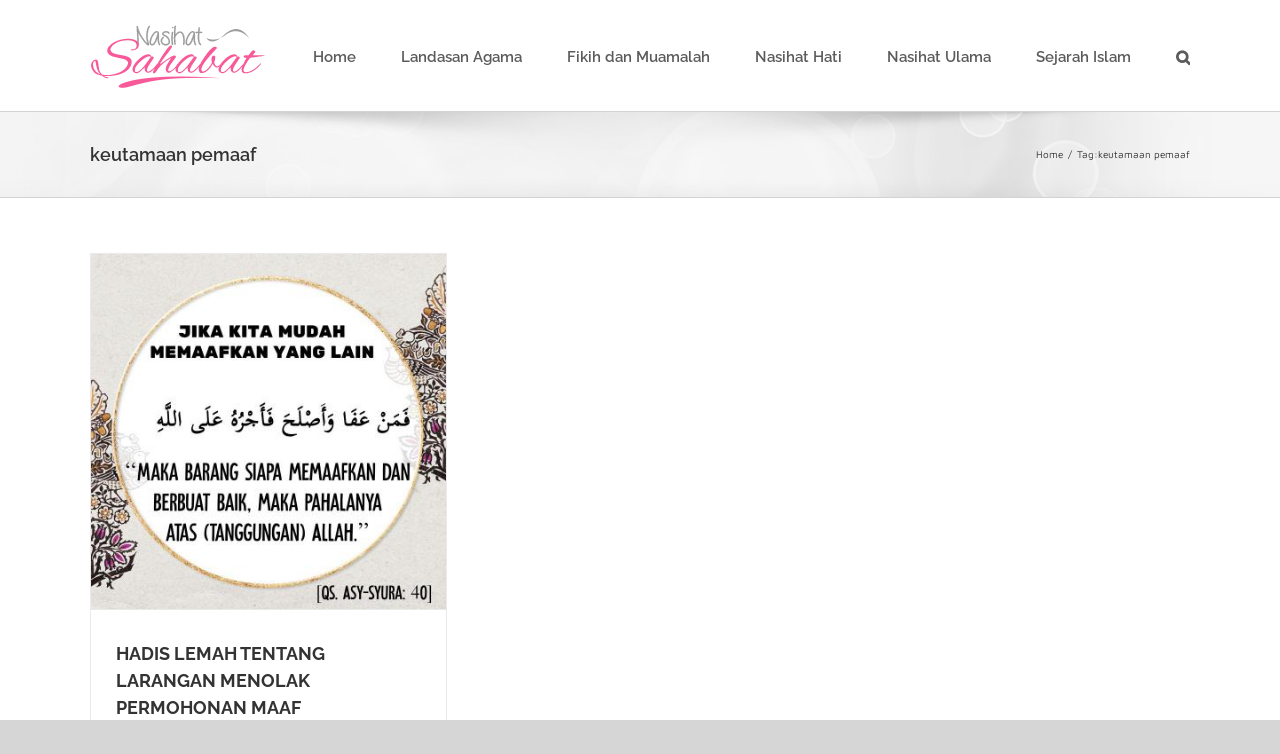

--- FILE ---
content_type: text/html; charset=UTF-8
request_url: https://nasihatsahabat.com/tag/keutamaan-pemaaf/
body_size: 13243
content:
<!DOCTYPE html>
<html class="avada-html-layout-wide avada-html-header-position-top avada-html-is-archive" lang="en-US" prefix="og: http://ogp.me/ns# fb: http://ogp.me/ns/fb#">
<head>
	<meta http-equiv="X-UA-Compatible" content="IE=edge" />
	<meta http-equiv="Content-Type" content="text/html; charset=utf-8"/>
	<meta name="viewport" content="width=device-width, initial-scale=1" />
	<meta name='robots' content='index, follow, max-image-preview:large, max-snippet:-1, max-video-preview:-1' />

	<!-- This site is optimized with the Yoast SEO plugin v25.6 - https://yoast.com/wordpress/plugins/seo/ -->
	<title>keutamaan pemaaf Archives - Nasihat Sahabat</title>
	<link rel="canonical" href="https://nasihatsahabat.com/tag/keutamaan-pemaaf/" />
	<meta property="og:locale" content="en_US" />
	<meta property="og:type" content="article" />
	<meta property="og:title" content="keutamaan pemaaf Archives - Nasihat Sahabat" />
	<meta property="og:url" content="https://nasihatsahabat.com/tag/keutamaan-pemaaf/" />
	<meta property="og:site_name" content="Nasihat Sahabat" />
	<meta name="twitter:card" content="summary_large_image" />
	<meta name="twitter:site" content="@NasihatSunnah" />
	<script type="application/ld+json" class="yoast-schema-graph">{"@context":"https://schema.org","@graph":[{"@type":"CollectionPage","@id":"https://nasihatsahabat.com/tag/keutamaan-pemaaf/","url":"https://nasihatsahabat.com/tag/keutamaan-pemaaf/","name":"keutamaan pemaaf Archives - Nasihat Sahabat","isPartOf":{"@id":"https://nasihatsahabat.com/#website"},"primaryImageOfPage":{"@id":"https://nasihatsahabat.com/tag/keutamaan-pemaaf/#primaryimage"},"image":{"@id":"https://nasihatsahabat.com/tag/keutamaan-pemaaf/#primaryimage"},"thumbnailUrl":"https://nasihatsahabat.com/wp-content/uploads/2020/10/Jika-Kita-Mudah-Memaafkan-Orang-Lain-Keutamaan-Maafkan-Pemaaf.jpg","breadcrumb":{"@id":"https://nasihatsahabat.com/tag/keutamaan-pemaaf/#breadcrumb"},"inLanguage":"en-US"},{"@type":"ImageObject","inLanguage":"en-US","@id":"https://nasihatsahabat.com/tag/keutamaan-pemaaf/#primaryimage","url":"https://nasihatsahabat.com/wp-content/uploads/2020/10/Jika-Kita-Mudah-Memaafkan-Orang-Lain-Keutamaan-Maafkan-Pemaaf.jpg","contentUrl":"https://nasihatsahabat.com/wp-content/uploads/2020/10/Jika-Kita-Mudah-Memaafkan-Orang-Lain-Keutamaan-Maafkan-Pemaaf.jpg","width":800,"height":800,"caption":"HADIS LEMAH TENTANG LARANGAN MENOLAK PERMOHONAN MAAF"},{"@type":"BreadcrumbList","@id":"https://nasihatsahabat.com/tag/keutamaan-pemaaf/#breadcrumb","itemListElement":[{"@type":"ListItem","position":1,"name":"Home","item":"https://nasihatsahabat.com/"},{"@type":"ListItem","position":2,"name":"keutamaan pemaaf"}]},{"@type":"WebSite","@id":"https://nasihatsahabat.com/#website","url":"https://nasihatsahabat.com/","name":"Nasihat Sahabat","description":"Karena Nasihat, Pemberian Terbaik Seorang Sahabat","publisher":{"@id":"https://nasihatsahabat.com/#organization"},"potentialAction":[{"@type":"SearchAction","target":{"@type":"EntryPoint","urlTemplate":"https://nasihatsahabat.com/?s={search_term_string}"},"query-input":{"@type":"PropertyValueSpecification","valueRequired":true,"valueName":"search_term_string"}}],"inLanguage":"en-US"},{"@type":"Organization","@id":"https://nasihatsahabat.com/#organization","name":"Nasihat Sahabat","url":"https://nasihatsahabat.com/","logo":{"@type":"ImageObject","inLanguage":"en-US","@id":"https://nasihatsahabat.com/#/schema/logo/image/","url":"https://nasihatsahabat.com/wp-content/uploads/2018/04/logo-header.png","contentUrl":"https://nasihatsahabat.com/wp-content/uploads/2018/04/logo-header.png","width":175,"height":85,"caption":"Nasihat Sahabat"},"image":{"@id":"https://nasihatsahabat.com/#/schema/logo/image/"},"sameAs":["https://www.facebook.com/nasihatsahabatcom/","https://x.com/NasihatSunnah","https://www.instagram.com/nasihatsahabatcom/","https://id.pinterest.com/nasihatsahabat/"]}]}</script>
	<!-- / Yoast SEO plugin. -->


<link rel="amphtml" href="https://nasihatsahabat.com/tag/keutamaan-pemaaf/amp/" /><meta name="generator" content="AMP for WP 1.1.11"/><link rel='dns-prefetch' href='//www.googletagmanager.com' />
<link rel="alternate" type="application/rss+xml" title="Nasihat Sahabat &raquo; Feed" href="https://nasihatsahabat.com/feed/" />
<link rel="alternate" type="application/rss+xml" title="Nasihat Sahabat &raquo; Comments Feed" href="https://nasihatsahabat.com/comments/feed/" />
					<link rel="shortcut icon" href="https://nasihatsahabat.com/wp-content/uploads/2020/01/favicon-nasihatsahabat-16.png" type="image/x-icon" />
		
		
		
					<!-- MS Edge Icon -->
			<meta name="msapplication-TileImage" content="https://nasihatsahabat.com/wp-content/uploads/2020/01/favicon-nasihatsahabat-72.png">
				<link rel="alternate" type="application/rss+xml" title="Nasihat Sahabat &raquo; keutamaan pemaaf Tag Feed" href="https://nasihatsahabat.com/tag/keutamaan-pemaaf/feed/" />
				
		<meta property="og:locale" content="en_US"/>
		<meta property="og:type" content="article"/>
		<meta property="og:site_name" content="Nasihat Sahabat"/>
		<meta property="og:title" content="keutamaan pemaaf Archives - Nasihat Sahabat"/>
				<meta property="og:url" content="https://nasihatsahabat.com/hadis-lemah-tentang-larangan-menolak-permohonan-maaf/"/>
																				<meta property="og:image" content="https://nasihatsahabat.com/wp-content/uploads/2020/10/Jika-Kita-Mudah-Memaafkan-Orang-Lain-Keutamaan-Maafkan-Pemaaf.jpg"/>
		<meta property="og:image:width" content="800"/>
		<meta property="og:image:height" content="800"/>
		<meta property="og:image:type" content="image/jpeg"/>
				<script type="text/javascript" src="https://nasihatsahabat.com/wp-includes/js/jquery/jquery.min.js?ver=3.7.1" id="jquery-core-js"></script>
<script type="text/javascript" src="https://nasihatsahabat.com/wp-includes/js/jquery/jquery-migrate.min.js?ver=3.4.1" id="jquery-migrate-js"></script>
<script type="text/javascript" src="//nasihatsahabat.com/wp-content/plugins/revslider/sr6/assets/js/rbtools.min.js?ver=6.7.16" async id="tp-tools-js"></script>
<script type="text/javascript" src="//nasihatsahabat.com/wp-content/plugins/revslider/sr6/assets/js/rs6.min.js?ver=6.7.16" async id="revmin-js"></script>

<!-- Google tag (gtag.js) snippet added by Site Kit -->
<!-- Google Analytics snippet added by Site Kit -->
<script type="text/javascript" src="https://www.googletagmanager.com/gtag/js?id=GT-TQSV35G" id="google_gtagjs-js" async></script>
<script type="text/javascript" id="google_gtagjs-js-after">
/* <![CDATA[ */
window.dataLayer = window.dataLayer || [];function gtag(){dataLayer.push(arguments);}
gtag("set","linker",{"domains":["nasihatsahabat.com"]});
gtag("js", new Date());
gtag("set", "developer_id.dZTNiMT", true);
gtag("config", "GT-TQSV35G");
/* ]]> */
</script>
<link rel="https://api.w.org/" href="https://nasihatsahabat.com/wp-json/" /><link rel="alternate" title="JSON" type="application/json" href="https://nasihatsahabat.com/wp-json/wp/v2/tags/33173" /><link rel="EditURI" type="application/rsd+xml" title="RSD" href="https://nasihatsahabat.com/xmlrpc.php?rsd" />

<meta name="generator" content="Site Kit by Google 1.170.0" /><script type="text/javascript">
(function(url){
	if(/(?:Chrome\/26\.0\.1410\.63 Safari\/537\.31|WordfenceTestMonBot)/.test(navigator.userAgent)){ return; }
	var addEvent = function(evt, handler) {
		if (window.addEventListener) {
			document.addEventListener(evt, handler, false);
		} else if (window.attachEvent) {
			document.attachEvent('on' + evt, handler);
		}
	};
	var removeEvent = function(evt, handler) {
		if (window.removeEventListener) {
			document.removeEventListener(evt, handler, false);
		} else if (window.detachEvent) {
			document.detachEvent('on' + evt, handler);
		}
	};
	var evts = 'contextmenu dblclick drag dragend dragenter dragleave dragover dragstart drop keydown keypress keyup mousedown mousemove mouseout mouseover mouseup mousewheel scroll'.split(' ');
	var logHuman = function() {
		if (window.wfLogHumanRan) { return; }
		window.wfLogHumanRan = true;
		var wfscr = document.createElement('script');
		wfscr.type = 'text/javascript';
		wfscr.async = true;
		wfscr.src = url + '&r=' + Math.random();
		(document.getElementsByTagName('head')[0]||document.getElementsByTagName('body')[0]).appendChild(wfscr);
		for (var i = 0; i < evts.length; i++) {
			removeEvent(evts[i], logHuman);
		}
	};
	for (var i = 0; i < evts.length; i++) {
		addEvent(evts[i], logHuman);
	}
})('//nasihatsahabat.com/?wordfence_lh=1&hid=784AA478FBBF49C76C486160804A7733');
</script><style type="text/css" id="css-fb-visibility">@media screen and (max-width: 640px){.fusion-no-small-visibility{display:none !important;}body .sm-text-align-center{text-align:center !important;}body .sm-text-align-left{text-align:left !important;}body .sm-text-align-right{text-align:right !important;}body .sm-flex-align-center{justify-content:center !important;}body .sm-flex-align-flex-start{justify-content:flex-start !important;}body .sm-flex-align-flex-end{justify-content:flex-end !important;}body .sm-mx-auto{margin-left:auto !important;margin-right:auto !important;}body .sm-ml-auto{margin-left:auto !important;}body .sm-mr-auto{margin-right:auto !important;}body .fusion-absolute-position-small{position:absolute;top:auto;width:100%;}.awb-sticky.awb-sticky-small{ position: sticky; top: var(--awb-sticky-offset,0); }}@media screen and (min-width: 641px) and (max-width: 1024px){.fusion-no-medium-visibility{display:none !important;}body .md-text-align-center{text-align:center !important;}body .md-text-align-left{text-align:left !important;}body .md-text-align-right{text-align:right !important;}body .md-flex-align-center{justify-content:center !important;}body .md-flex-align-flex-start{justify-content:flex-start !important;}body .md-flex-align-flex-end{justify-content:flex-end !important;}body .md-mx-auto{margin-left:auto !important;margin-right:auto !important;}body .md-ml-auto{margin-left:auto !important;}body .md-mr-auto{margin-right:auto !important;}body .fusion-absolute-position-medium{position:absolute;top:auto;width:100%;}.awb-sticky.awb-sticky-medium{ position: sticky; top: var(--awb-sticky-offset,0); }}@media screen and (min-width: 1025px){.fusion-no-large-visibility{display:none !important;}body .lg-text-align-center{text-align:center !important;}body .lg-text-align-left{text-align:left !important;}body .lg-text-align-right{text-align:right !important;}body .lg-flex-align-center{justify-content:center !important;}body .lg-flex-align-flex-start{justify-content:flex-start !important;}body .lg-flex-align-flex-end{justify-content:flex-end !important;}body .lg-mx-auto{margin-left:auto !important;margin-right:auto !important;}body .lg-ml-auto{margin-left:auto !important;}body .lg-mr-auto{margin-right:auto !important;}body .fusion-absolute-position-large{position:absolute;top:auto;width:100%;}.awb-sticky.awb-sticky-large{ position: sticky; top: var(--awb-sticky-offset,0); }}</style><meta name="google-site-verification" content="B-gdmvF5l-ZQ8XFs0FJYGKufHyq-m3kTMCmcMg7ZupQ">      <meta name="onesignal" content="wordpress-plugin"/>
            <script>

      window.OneSignalDeferred = window.OneSignalDeferred || [];

      OneSignalDeferred.push(function(OneSignal) {
        var oneSignal_options = {};
        window._oneSignalInitOptions = oneSignal_options;

        oneSignal_options['serviceWorkerParam'] = { scope: '/' };
oneSignal_options['serviceWorkerPath'] = 'OneSignalSDKWorker.js.php';

        OneSignal.Notifications.setDefaultUrl("https://nasihatsahabat.com");

        oneSignal_options['wordpress'] = true;
oneSignal_options['appId'] = '9948a897-d4ea-4eb1-bd95-a5d22c8875bb';
oneSignal_options['allowLocalhostAsSecureOrigin'] = true;
oneSignal_options['welcomeNotification'] = { };
oneSignal_options['welcomeNotification']['title'] = "";
oneSignal_options['welcomeNotification']['message'] = "Terima kasih telah berlangganan, semoga bermanfaat..";
oneSignal_options['path'] = "https://nasihatsahabat.com/wp-content/plugins/onesignal-free-web-push-notifications/sdk_files/";
oneSignal_options['safari_web_id'] = "web.onesignal.auto.32358c52-eb5f-4c9c-a5b8-d10e6e7ce454";
oneSignal_options['promptOptions'] = { };
oneSignal_options['notifyButton'] = { };
oneSignal_options['notifyButton']['enable'] = true;
oneSignal_options['notifyButton']['position'] = 'bottom-right';
oneSignal_options['notifyButton']['theme'] = 'default';
oneSignal_options['notifyButton']['size'] = 'medium';
oneSignal_options['notifyButton']['displayPredicate'] = function() {
              return !OneSignal.User.PushSubscription.optedIn;
            };
oneSignal_options['notifyButton']['showCredit'] = false;
oneSignal_options['notifyButton']['text'] = {};
oneSignal_options['notifyButton']['text']['tip.state.subscribed'] = 'Anda telah berlangganan nasihatsahabat.com';
oneSignal_options['notifyButton']['text']['message.action.subscribed'] = 'Terima kasih telah berlangganan, semoga bermanfaat untuk kita semua';
oneSignal_options['notifyButton']['text']['message.action.resubscribed'] = 'Anda telah berlangganan nasihatsahabat.com';
oneSignal_options['notifyButton']['text']['message.action.unsubscribed'] = 'Anda tidak akan menerima notifikasi lagi';
oneSignal_options['notifyButton']['text']['dialog.main.button.subscribe'] = 'Berlangganan (Gratis)';
oneSignal_options['notifyButton']['text']['dialog.main.button.unsubscribe'] = 'Berhenti langganan (kehilangan kesempatan mendapatkan ilmu)';
oneSignal_options['notifyButton']['text']['dialog.blocked.title'] = 'menghapus blok notifikasi';
oneSignal_options['notifyButton']['text']['dialog.blocked.message'] = 'Ikuti instruksi ini untuk memperbolehkan notifikasi:';
oneSignal_options['notifyButton']['colors'] = {};
              OneSignal.init(window._oneSignalInitOptions);
              OneSignal.Slidedown.promptPush()      });

      function documentInitOneSignal() {
        var oneSignal_elements = document.getElementsByClassName("OneSignal-prompt");

        var oneSignalLinkClickHandler = function(event) { OneSignal.Notifications.requestPermission(); event.preventDefault(); };        for(var i = 0; i < oneSignal_elements.length; i++)
          oneSignal_elements[i].addEventListener('click', oneSignalLinkClickHandler, false);
      }

      if (document.readyState === 'complete') {
           documentInitOneSignal();
      }
      else {
           window.addEventListener("load", function(event){
               documentInitOneSignal();
          });
      }
    </script>
    <script>
		if(screen.width<769){
        	window.location = "https://nasihatsahabat.com/tag/keutamaan-pemaaf/amp/";
        }
    	</script>
<meta name="generator" content="Powered by Slider Revolution 6.7.16 - responsive, Mobile-Friendly Slider Plugin for WordPress with comfortable drag and drop interface." />
<script>function setREVStartSize(e){
			//window.requestAnimationFrame(function() {
				window.RSIW = window.RSIW===undefined ? window.innerWidth : window.RSIW;
				window.RSIH = window.RSIH===undefined ? window.innerHeight : window.RSIH;
				try {
					var pw = document.getElementById(e.c).parentNode.offsetWidth,
						newh;
					pw = pw===0 || isNaN(pw) || (e.l=="fullwidth" || e.layout=="fullwidth") ? window.RSIW : pw;
					e.tabw = e.tabw===undefined ? 0 : parseInt(e.tabw);
					e.thumbw = e.thumbw===undefined ? 0 : parseInt(e.thumbw);
					e.tabh = e.tabh===undefined ? 0 : parseInt(e.tabh);
					e.thumbh = e.thumbh===undefined ? 0 : parseInt(e.thumbh);
					e.tabhide = e.tabhide===undefined ? 0 : parseInt(e.tabhide);
					e.thumbhide = e.thumbhide===undefined ? 0 : parseInt(e.thumbhide);
					e.mh = e.mh===undefined || e.mh=="" || e.mh==="auto" ? 0 : parseInt(e.mh,0);
					if(e.layout==="fullscreen" || e.l==="fullscreen")
						newh = Math.max(e.mh,window.RSIH);
					else{
						e.gw = Array.isArray(e.gw) ? e.gw : [e.gw];
						for (var i in e.rl) if (e.gw[i]===undefined || e.gw[i]===0) e.gw[i] = e.gw[i-1];
						e.gh = e.el===undefined || e.el==="" || (Array.isArray(e.el) && e.el.length==0)? e.gh : e.el;
						e.gh = Array.isArray(e.gh) ? e.gh : [e.gh];
						for (var i in e.rl) if (e.gh[i]===undefined || e.gh[i]===0) e.gh[i] = e.gh[i-1];
											
						var nl = new Array(e.rl.length),
							ix = 0,
							sl;
						e.tabw = e.tabhide>=pw ? 0 : e.tabw;
						e.thumbw = e.thumbhide>=pw ? 0 : e.thumbw;
						e.tabh = e.tabhide>=pw ? 0 : e.tabh;
						e.thumbh = e.thumbhide>=pw ? 0 : e.thumbh;
						for (var i in e.rl) nl[i] = e.rl[i]<window.RSIW ? 0 : e.rl[i];
						sl = nl[0];
						for (var i in nl) if (sl>nl[i] && nl[i]>0) { sl = nl[i]; ix=i;}
						var m = pw>(e.gw[ix]+e.tabw+e.thumbw) ? 1 : (pw-(e.tabw+e.thumbw)) / (e.gw[ix]);
						newh =  (e.gh[ix] * m) + (e.tabh + e.thumbh);
					}
					var el = document.getElementById(e.c);
					if (el!==null && el) el.style.height = newh+"px";
					el = document.getElementById(e.c+"_wrapper");
					if (el!==null && el) {
						el.style.height = newh+"px";
						el.style.display = "block";
					}
				} catch(e){
					console.log("Failure at Presize of Slider:" + e)
				}
			//});
		  };</script>
		<script type="text/javascript">
			var doc = document.documentElement;
			doc.setAttribute( 'data-useragent', navigator.userAgent );
		</script>
		<!-- Global site tag (gtag.js) - Google Analytics -->
<script async src="https://www.googletagmanager.com/gtag/js?id=UA-85758108-1"></script>
<script>
  window.dataLayer = window.dataLayer || [];
  function gtag(){dataLayer.push(arguments);}
  gtag('js', new Date());

  gtag('config', 'UA-85758108-1');
</script>
	</head>

<body class="archive tag tag-keutamaan-pemaaf tag-33173 fusion-image-hovers fusion-pagination-sizing fusion-button_type-flat fusion-button_span-no fusion-button_gradient-linear avada-image-rollover-circle-yes avada-image-rollover-no fusion-body ltr fusion-sticky-header no-tablet-sticky-header no-mobile-sticky-header no-mobile-slidingbar no-desktop-totop no-mobile-totop avada-has-rev-slider-styles fusion-disable-outline fusion-sub-menu-fade mobile-logo-pos-left layout-wide-mode avada-has-boxed-modal-shadow- layout-scroll-offset-full avada-has-zero-margin-offset-top fusion-top-header menu-text-align-center mobile-menu-design-modern fusion-show-pagination-text fusion-header-layout-v1 avada-responsive avada-footer-fx-none avada-menu-highlight-style-bar fusion-search-form-classic fusion-main-menu-search-dropdown fusion-avatar-square avada-sticky-shrinkage avada-dropdown-styles avada-blog-layout-large avada-blog-archive-layout-grid avada-header-shadow-no avada-menu-icon-position-left avada-has-megamenu-shadow avada-has-mainmenu-dropdown-divider avada-has-mobile-menu-search avada-has-main-nav-search-icon avada-has-breadcrumb-mobile-hidden avada-has-titlebar-bar_and_content avada-has-pagination-padding avada-flyout-menu-direction-fade avada-ec-views-v1" data-awb-post-id="33752">
		<a class="skip-link screen-reader-text" href="#content">Skip to content</a>

	<div id="boxed-wrapper">
		
		<div id="wrapper" class="fusion-wrapper">
			<div id="home" style="position:relative;top:-1px;"></div>
							
					
			<header class="fusion-header-wrapper">
				<div class="fusion-header-v1 fusion-logo-alignment fusion-logo-left fusion-sticky-menu-1 fusion-sticky-logo- fusion-mobile-logo-  fusion-mobile-menu-design-modern">
					<div class="fusion-header-sticky-height"></div>
<div class="fusion-header">
	<div class="fusion-row">
					<div class="fusion-logo" data-margin-top="13px" data-margin-bottom="13px" data-margin-left="0px" data-margin-right="0px">
			<a class="fusion-logo-link"  href="https://nasihatsahabat.com/" >

						<!-- standard logo -->
			<img src="https://nasihatsahabat.com/wp-content/uploads/2018/04/logo-header.png" srcset="https://nasihatsahabat.com/wp-content/uploads/2018/04/logo-header.png 1x" width="175" height="85" alt="Nasihat Sahabat Logo" data-retina_logo_url="" class="fusion-standard-logo" />

			
					</a>
		</div>		<nav class="fusion-main-menu" aria-label="Main Menu"><ul id="menu-menu-utama" class="fusion-menu"><li  id="menu-item-19820"  class="menu-item menu-item-type-post_type menu-item-object-page menu-item-home menu-item-19820"  data-item-id="19820"><a  href="https://nasihatsahabat.com/" class="fusion-bar-highlight"><span class="menu-text">Home</span></a></li><li  id="menu-item-19822"  class="menu-item menu-item-type-taxonomy menu-item-object-category menu-item-19822"  data-item-id="19822"><a  href="https://nasihatsahabat.com/category/landasan-agama/" class="fusion-bar-highlight"><span class="menu-text">Landasan Agama</span></a></li><li  id="menu-item-19821"  class="menu-item menu-item-type-taxonomy menu-item-object-category menu-item-19821"  data-item-id="19821"><a  href="https://nasihatsahabat.com/category/fikih-dan-muamalah/" class="fusion-bar-highlight"><span class="menu-text">Fikih dan Muamalah</span></a></li><li  id="menu-item-19823"  class="menu-item menu-item-type-taxonomy menu-item-object-category menu-item-19823"  data-item-id="19823"><a  href="https://nasihatsahabat.com/category/nasihat-hati/" class="fusion-bar-highlight"><span class="menu-text">Nasihat Hati</span></a></li><li  id="menu-item-19824"  class="menu-item menu-item-type-taxonomy menu-item-object-category menu-item-19824"  data-item-id="19824"><a  href="https://nasihatsahabat.com/category/nasihat-ulama/" class="fusion-bar-highlight"><span class="menu-text">Nasihat Ulama</span></a></li><li  id="menu-item-19825"  class="menu-item menu-item-type-taxonomy menu-item-object-category menu-item-19825"  data-item-id="19825"><a  href="https://nasihatsahabat.com/category/sejarah-islam/" class="fusion-bar-highlight"><span class="menu-text">Sejarah Islam</span></a></li><li class="fusion-custom-menu-item fusion-main-menu-search"><a class="fusion-main-menu-icon fusion-bar-highlight" href="#" aria-label="Search" data-title="Search" title="Search" role="button" aria-expanded="false"></a><div class="fusion-custom-menu-item-contents">		<form role="search" class="searchform fusion-search-form  fusion-search-form-classic" method="get" action="https://nasihatsahabat.com/">
			<div class="fusion-search-form-content">

				
				<div class="fusion-search-field search-field">
					<label><span class="screen-reader-text">Search for:</span>
													<input type="search" value="" name="s" class="s" placeholder="Search..." required aria-required="true" aria-label="Search..."/>
											</label>
				</div>
				<div class="fusion-search-button search-button">
					<input type="submit" class="fusion-search-submit searchsubmit" aria-label="Search" value="&#xf002;" />
									</div>

				
			</div>


			
		</form>
		</div></li></ul></nav><nav class="fusion-main-menu fusion-sticky-menu" aria-label="Main Menu Sticky"><ul id="menu-menu-utama-1" class="fusion-menu"><li   class="menu-item menu-item-type-post_type menu-item-object-page menu-item-home menu-item-19820"  data-item-id="19820"><a  href="https://nasihatsahabat.com/" class="fusion-bar-highlight"><span class="menu-text">Home</span></a></li><li   class="menu-item menu-item-type-taxonomy menu-item-object-category menu-item-19822"  data-item-id="19822"><a  href="https://nasihatsahabat.com/category/landasan-agama/" class="fusion-bar-highlight"><span class="menu-text">Landasan Agama</span></a></li><li   class="menu-item menu-item-type-taxonomy menu-item-object-category menu-item-19821"  data-item-id="19821"><a  href="https://nasihatsahabat.com/category/fikih-dan-muamalah/" class="fusion-bar-highlight"><span class="menu-text">Fikih dan Muamalah</span></a></li><li   class="menu-item menu-item-type-taxonomy menu-item-object-category menu-item-19823"  data-item-id="19823"><a  href="https://nasihatsahabat.com/category/nasihat-hati/" class="fusion-bar-highlight"><span class="menu-text">Nasihat Hati</span></a></li><li   class="menu-item menu-item-type-taxonomy menu-item-object-category menu-item-19824"  data-item-id="19824"><a  href="https://nasihatsahabat.com/category/nasihat-ulama/" class="fusion-bar-highlight"><span class="menu-text">Nasihat Ulama</span></a></li><li   class="menu-item menu-item-type-taxonomy menu-item-object-category menu-item-19825"  data-item-id="19825"><a  href="https://nasihatsahabat.com/category/sejarah-islam/" class="fusion-bar-highlight"><span class="menu-text">Sejarah Islam</span></a></li><li class="fusion-custom-menu-item fusion-main-menu-search"><a class="fusion-main-menu-icon fusion-bar-highlight" href="#" aria-label="Search" data-title="Search" title="Search" role="button" aria-expanded="false"></a><div class="fusion-custom-menu-item-contents">		<form role="search" class="searchform fusion-search-form  fusion-search-form-classic" method="get" action="https://nasihatsahabat.com/">
			<div class="fusion-search-form-content">

				
				<div class="fusion-search-field search-field">
					<label><span class="screen-reader-text">Search for:</span>
													<input type="search" value="" name="s" class="s" placeholder="Search..." required aria-required="true" aria-label="Search..."/>
											</label>
				</div>
				<div class="fusion-search-button search-button">
					<input type="submit" class="fusion-search-submit searchsubmit" aria-label="Search" value="&#xf002;" />
									</div>

				
			</div>


			
		</form>
		</div></li></ul></nav><div class="fusion-mobile-navigation"><ul id="menu-menu-utama-2" class="fusion-mobile-menu"><li   class="menu-item menu-item-type-post_type menu-item-object-page menu-item-home menu-item-19820"  data-item-id="19820"><a  href="https://nasihatsahabat.com/" class="fusion-bar-highlight"><span class="menu-text">Home</span></a></li><li   class="menu-item menu-item-type-taxonomy menu-item-object-category menu-item-19822"  data-item-id="19822"><a  href="https://nasihatsahabat.com/category/landasan-agama/" class="fusion-bar-highlight"><span class="menu-text">Landasan Agama</span></a></li><li   class="menu-item menu-item-type-taxonomy menu-item-object-category menu-item-19821"  data-item-id="19821"><a  href="https://nasihatsahabat.com/category/fikih-dan-muamalah/" class="fusion-bar-highlight"><span class="menu-text">Fikih dan Muamalah</span></a></li><li   class="menu-item menu-item-type-taxonomy menu-item-object-category menu-item-19823"  data-item-id="19823"><a  href="https://nasihatsahabat.com/category/nasihat-hati/" class="fusion-bar-highlight"><span class="menu-text">Nasihat Hati</span></a></li><li   class="menu-item menu-item-type-taxonomy menu-item-object-category menu-item-19824"  data-item-id="19824"><a  href="https://nasihatsahabat.com/category/nasihat-ulama/" class="fusion-bar-highlight"><span class="menu-text">Nasihat Ulama</span></a></li><li   class="menu-item menu-item-type-taxonomy menu-item-object-category menu-item-19825"  data-item-id="19825"><a  href="https://nasihatsahabat.com/category/sejarah-islam/" class="fusion-bar-highlight"><span class="menu-text">Sejarah Islam</span></a></li></ul></div>	<div class="fusion-mobile-menu-icons">
							<a href="#" class="fusion-icon awb-icon-bars" aria-label="Toggle mobile menu" aria-expanded="false"></a>
		
					<a href="#" class="fusion-icon awb-icon-search" aria-label="Toggle mobile search"></a>
		
		
			</div>

<nav class="fusion-mobile-nav-holder fusion-mobile-menu-text-align-left" aria-label="Main Menu Mobile"></nav>

	<nav class="fusion-mobile-nav-holder fusion-mobile-menu-text-align-left fusion-mobile-sticky-nav-holder" aria-label="Main Menu Mobile Sticky"></nav>
		
<div class="fusion-clearfix"></div>
<div class="fusion-mobile-menu-search">
			<form role="search" class="searchform fusion-search-form  fusion-search-form-classic" method="get" action="https://nasihatsahabat.com/">
			<div class="fusion-search-form-content">

				
				<div class="fusion-search-field search-field">
					<label><span class="screen-reader-text">Search for:</span>
													<input type="search" value="" name="s" class="s" placeholder="Search..." required aria-required="true" aria-label="Search..."/>
											</label>
				</div>
				<div class="fusion-search-button search-button">
					<input type="submit" class="fusion-search-submit searchsubmit" aria-label="Search" value="&#xf002;" />
									</div>

				
			</div>


			
		</form>
		</div>
			</div>
</div>
				</div>
				<div class="fusion-clearfix"></div>
			</header>
								
							<div id="sliders-container" class="fusion-slider-visibility">
					</div>
				
					
							
			<section class="avada-page-titlebar-wrapper" aria-label="Page Title Bar">
	<div class="fusion-page-title-bar fusion-page-title-bar-none fusion-page-title-bar-left">
		<div class="fusion-page-title-row">
			<div class="fusion-page-title-wrapper">
				<div class="fusion-page-title-captions">

																							<h1 class="entry-title">keutamaan pemaaf</h1>

											
					
				</div>

															<div class="fusion-page-title-secondary">
							<nav class="fusion-breadcrumbs awb-yoast-breadcrumbs" ara-label="Breadcrumb"><ol class="awb-breadcrumb-list"><li class="fusion-breadcrumb-item awb-breadcrumb-sep" ><a href="https://nasihatsahabat.com" class="fusion-breadcrumb-link"><span >Home</span></a></li><li class="fusion-breadcrumb-item" ><span >Tag:</span></li><li class="fusion-breadcrumb-item"  aria-current="page"><span  class="breadcrumb-leaf">keutamaan pemaaf</span></li></ol></nav>						</div>
									
			</div>
		</div>
	</div>
</section>

						<main id="main" class="clearfix ">
				<div class="fusion-row" style="">
<section id="content" class=" full-width" style="width: 100%;">
	
	<div id="posts-container" class="fusion-blog-archive fusion-blog-layout-grid-wrapper fusion-clearfix">
	<div class="fusion-posts-container fusion-blog-layout-grid fusion-blog-layout-grid-3 isotope fusion-blog-equal-heights fusion-blog-pagination " data-pages="1">
		
		
													<article id="post-33752" class="fusion-post-grid  post fusion-clearfix post-33752 type-post status-publish format-standard has-post-thumbnail hentry category-fatwa-ulama-nasihat-ulama category-hadis-maudhu-dhaif category-nasihat-hati tag-adab-memaafkan tag-dhaif tag-dhoif tag-fadhilah tag-hadis-lemah-larangan-menolak-minta-maaf tag-hadis-lemah-larangan-menolak-mohon-maaf tag-hadis-lemah-larangan-menolak-permohonan-maaf tag-hadist tag-hadith tag-hadits tag-jadilah-pemaaf tag-kasih-maaf-saudaramu tag-keutamaan-maafkan-orang-lain tag-keutamaan-memaafkan tag-keutamaan-memohon-maaf tag-keutamaan-minta-meminta-maaf tag-keutamaan-pemaaf tag-lemah tag-matruk tag-maudhu tag-palsu tag-pemaaf tag-penilaian-hadis tag-status-hadis">
														<div class="fusion-post-wrapper">
				
				
				
									
		<div class="fusion-flexslider flexslider fusion-flexslider-loading fusion-post-slideshow">
		<ul class="slides">
																		<li><div  class="fusion-image-wrapper" aria-haspopup="true">
							<a href="https://nasihatsahabat.com/hadis-lemah-tentang-larangan-menolak-permohonan-maaf/" aria-label="HADIS LEMAH TENTANG LARANGAN MENOLAK PERMOHONAN MAAF">
							<img width="800" height="800" src="https://nasihatsahabat.com/wp-content/uploads/2020/10/Jika-Kita-Mudah-Memaafkan-Orang-Lain-Keutamaan-Maafkan-Pemaaf.jpg" class="attachment-full size-full wp-post-image" alt="HADIS LEMAH TENTANG LARANGAN MENOLAK PERMOHONAN MAAF" decoding="async" fetchpriority="high" srcset="https://nasihatsahabat.com/wp-content/uploads/2020/10/Jika-Kita-Mudah-Memaafkan-Orang-Lain-Keutamaan-Maafkan-Pemaaf-200x200.jpg 200w, https://nasihatsahabat.com/wp-content/uploads/2020/10/Jika-Kita-Mudah-Memaafkan-Orang-Lain-Keutamaan-Maafkan-Pemaaf-400x400.jpg 400w, https://nasihatsahabat.com/wp-content/uploads/2020/10/Jika-Kita-Mudah-Memaafkan-Orang-Lain-Keutamaan-Maafkan-Pemaaf-600x600.jpg 600w, https://nasihatsahabat.com/wp-content/uploads/2020/10/Jika-Kita-Mudah-Memaafkan-Orang-Lain-Keutamaan-Maafkan-Pemaaf.jpg 800w" sizes="(min-width: 2200px) 100vw, (min-width: 784px) 357px, (min-width: 712px) 535px, (min-width: 640px) 712px, " />			</a>
							</div>
</li>
																																																																														</ul>
	</div>
				
														<div class="fusion-post-content-wrapper">
				
				
				<div class="fusion-post-content post-content">
					<h2 class="entry-title fusion-post-title"><a href="https://nasihatsahabat.com/hadis-lemah-tentang-larangan-menolak-permohonan-maaf/">HADIS LEMAH TENTANG LARANGAN MENOLAK PERMOHONAN MAAF</a></h2>
																<p class="fusion-single-line-meta">By <span class="vcard"><span class="fn"><a href="https://nasihatsahabat.com/author/adm_wida/" title="Posts by Admin Nasihat Sahabat" rel="author">Admin Nasihat Sahabat</a></span></span><span class="fusion-inline-sep">|</span><span class="updated rich-snippet-hidden">2020-10-07T02:20:34+00:00</span><span>October 7th, 2020</span><span class="fusion-inline-sep">|</span><a href="https://nasihatsahabat.com/category/nasihat-ulama/fatwa-ulama-nasihat-ulama/" rel="category tag">Fatwa Ulama</a>, <a href="https://nasihatsahabat.com/category/landasan-agama/hadis/hadis-maudhu-dhaif/" rel="category tag">Hadis Maudhu &amp; Dhaif</a>, <a href="https://nasihatsahabat.com/category/nasihat-hati/" rel="category tag">Nasihat Hati</a><span class="fusion-inline-sep">|</span></p>
																										<div class="fusion-content-sep sep-double sep-solid"></div>
						
					
					<div class="fusion-post-content-container">
						<p>بِسْمِ اللَّهِ الرَّحْمَنِ الرَّحِيمِ   HADIS LEMAH TENTANG LARANGAN MENOLAK PERMOHONAN MAAF   رُوِيَ عَنْ أَبِي هُرَيْرَةَ رضي الله عنه قَالَ: قَالَ رَسُوْلُ اللهِ صَلَّى اللهُ عَلَيْهِ وَسَلَّمَ: مَنْ أَتَاهُ  [...]</p>					</div>
				</div>

				
																																<div class="fusion-meta-info">
																										<div class="fusion-alignleft">
										<a href="https://nasihatsahabat.com/hadis-lemah-tentang-larangan-menolak-permohonan-maaf/" class="fusion-read-more" aria-label="More on HADIS LEMAH TENTANG LARANGAN MENOLAK PERMOHONAN MAAF">
											Read More										</a>
									</div>
								
																																		<div class="fusion-alignright">
																					<a href="https://nasihatsahabat.com/hadis-lemah-tentang-larangan-menolak-permohonan-maaf/#respond"><i class="awb-icon-bubbles" aria-hidden="true"></i>&nbsp;0</a>																			</div>
															</div>
															
									</div>
				
									</div>
							</article>

			
		
		
	</div>

			</div>
</section>
						
					</div>  <!-- fusion-row -->
				</main>  <!-- #main -->
				
				
								
					
		<div class="fusion-footer">
					
	<footer class="fusion-footer-widget-area fusion-widget-area fusion-footer-widget-area-center">
		<div class="fusion-row">
			<div class="fusion-columns fusion-columns-1 fusion-widget-area">
				
																									<div class="fusion-column fusion-column-last col-lg-12 col-md-12 col-sm-12">
							<section id="custom_html-3" class="widget_text fusion-footer-widget-column widget widget_custom_html"><h4 class="widget-title">Radio Streaming</h4><div class="textwidget custom-html-widget"><audio autoplay="autoplay" controls="controls"><source src="http://live2.syiartauhid.info:8121/;stream.mp3" type="audio/mp3" />Browser Anda tidak mendukung player ini</audio></div><div style="clear:both;"></div></section>																					</div>
																																																						
				<div class="fusion-clearfix"></div>
			</div> <!-- fusion-columns -->
		</div> <!-- fusion-row -->
	</footer> <!-- fusion-footer-widget-area -->

	
	<footer id="footer" class="fusion-footer-copyright-area fusion-footer-copyright-center">
		<div class="fusion-row">
			<div class="fusion-copyright-content">

				<div class="fusion-copyright-notice">
		<div>
		Copyright 2016 - 2020 Nasihat Sahabat | Silakan disebarkan, semoga bermanfaat untuk umat	</div>
</div>
<div class="fusion-social-links-footer">
	</div>

			</div> <!-- fusion-fusion-copyright-content -->
		</div> <!-- fusion-row -->
	</footer> <!-- #footer -->
		</div> <!-- fusion-footer -->

		
																</div> <!-- wrapper -->
		</div> <!-- #boxed-wrapper -->
				<a class="fusion-one-page-text-link fusion-page-load-link" tabindex="-1" href="#" aria-hidden="true">Page load link</a>

		<div class="avada-footer-scripts">
			<script type="text/javascript">var fusionNavIsCollapsed=function(e){var t,n;window.innerWidth<=e.getAttribute("data-breakpoint")?(e.classList.add("collapse-enabled"),e.classList.remove("awb-menu_desktop"),e.classList.contains("expanded")||(e.setAttribute("aria-expanded","false"),window.dispatchEvent(new Event("fusion-mobile-menu-collapsed",{bubbles:!0,cancelable:!0}))),(n=e.querySelectorAll(".menu-item-has-children.expanded")).length&&n.forEach(function(e){e.querySelector(".awb-menu__open-nav-submenu_mobile").setAttribute("aria-expanded","false")})):(null!==e.querySelector(".menu-item-has-children.expanded .awb-menu__open-nav-submenu_click")&&e.querySelector(".menu-item-has-children.expanded .awb-menu__open-nav-submenu_click").click(),e.classList.remove("collapse-enabled"),e.classList.add("awb-menu_desktop"),e.setAttribute("aria-expanded","true"),null!==e.querySelector(".awb-menu__main-ul")&&e.querySelector(".awb-menu__main-ul").removeAttribute("style")),e.classList.add("no-wrapper-transition"),clearTimeout(t),t=setTimeout(()=>{e.classList.remove("no-wrapper-transition")},400),e.classList.remove("loading")},fusionRunNavIsCollapsed=function(){var e,t=document.querySelectorAll(".awb-menu");for(e=0;e<t.length;e++)fusionNavIsCollapsed(t[e])};function avadaGetScrollBarWidth(){var e,t,n,l=document.createElement("p");return l.style.width="100%",l.style.height="200px",(e=document.createElement("div")).style.position="absolute",e.style.top="0px",e.style.left="0px",e.style.visibility="hidden",e.style.width="200px",e.style.height="150px",e.style.overflow="hidden",e.appendChild(l),document.body.appendChild(e),t=l.offsetWidth,e.style.overflow="scroll",t==(n=l.offsetWidth)&&(n=e.clientWidth),document.body.removeChild(e),jQuery("html").hasClass("awb-scroll")&&10<t-n?10:t-n}fusionRunNavIsCollapsed(),window.addEventListener("fusion-resize-horizontal",fusionRunNavIsCollapsed);</script>
		<script>
			window.RS_MODULES = window.RS_MODULES || {};
			window.RS_MODULES.modules = window.RS_MODULES.modules || {};
			window.RS_MODULES.waiting = window.RS_MODULES.waiting || [];
			window.RS_MODULES.defered = false;
			window.RS_MODULES.moduleWaiting = window.RS_MODULES.moduleWaiting || {};
			window.RS_MODULES.type = 'compiled';
		</script>
		<link rel='stylesheet' id='fusion-dynamic-css-css' href='https://nasihatsahabat.com/wp-content/uploads/fusion-styles/3fb091d2e0200e36e4979f81bd8aadec.min.css?ver=3.11.10' type='text/css' media='all' />
<link rel='stylesheet' id='avada-fullwidth-md-css' href='https://nasihatsahabat.com/wp-content/plugins/fusion-builder/assets/css/media/fullwidth-md.min.css?ver=3.11.10' type='text/css' media='only screen and (max-width: 1024px)' />
<link rel='stylesheet' id='avada-fullwidth-sm-css' href='https://nasihatsahabat.com/wp-content/plugins/fusion-builder/assets/css/media/fullwidth-sm.min.css?ver=3.11.10' type='text/css' media='only screen and (max-width: 640px)' />
<link rel='stylesheet' id='avada-icon-md-css' href='https://nasihatsahabat.com/wp-content/plugins/fusion-builder/assets/css/media/icon-md.min.css?ver=3.11.10' type='text/css' media='only screen and (max-width: 1024px)' />
<link rel='stylesheet' id='avada-icon-sm-css' href='https://nasihatsahabat.com/wp-content/plugins/fusion-builder/assets/css/media/icon-sm.min.css?ver=3.11.10' type='text/css' media='only screen and (max-width: 640px)' />
<link rel='stylesheet' id='avada-grid-md-css' href='https://nasihatsahabat.com/wp-content/plugins/fusion-builder/assets/css/media/grid-md.min.css?ver=7.11.10' type='text/css' media='only screen and (max-width: 1024px)' />
<link rel='stylesheet' id='avada-grid-sm-css' href='https://nasihatsahabat.com/wp-content/plugins/fusion-builder/assets/css/media/grid-sm.min.css?ver=7.11.10' type='text/css' media='only screen and (max-width: 640px)' />
<link rel='stylesheet' id='avada-image-md-css' href='https://nasihatsahabat.com/wp-content/plugins/fusion-builder/assets/css/media/image-md.min.css?ver=7.11.10' type='text/css' media='only screen and (max-width: 1024px)' />
<link rel='stylesheet' id='avada-image-sm-css' href='https://nasihatsahabat.com/wp-content/plugins/fusion-builder/assets/css/media/image-sm.min.css?ver=7.11.10' type='text/css' media='only screen and (max-width: 640px)' />
<link rel='stylesheet' id='avada-person-md-css' href='https://nasihatsahabat.com/wp-content/plugins/fusion-builder/assets/css/media/person-md.min.css?ver=7.11.10' type='text/css' media='only screen and (max-width: 1024px)' />
<link rel='stylesheet' id='avada-person-sm-css' href='https://nasihatsahabat.com/wp-content/plugins/fusion-builder/assets/css/media/person-sm.min.css?ver=7.11.10' type='text/css' media='only screen and (max-width: 640px)' />
<link rel='stylesheet' id='avada-section-separator-md-css' href='https://nasihatsahabat.com/wp-content/plugins/fusion-builder/assets/css/media/section-separator-md.min.css?ver=3.11.10' type='text/css' media='only screen and (max-width: 1024px)' />
<link rel='stylesheet' id='avada-section-separator-sm-css' href='https://nasihatsahabat.com/wp-content/plugins/fusion-builder/assets/css/media/section-separator-sm.min.css?ver=3.11.10' type='text/css' media='only screen and (max-width: 640px)' />
<link rel='stylesheet' id='avada-social-sharing-md-css' href='https://nasihatsahabat.com/wp-content/plugins/fusion-builder/assets/css/media/social-sharing-md.min.css?ver=7.11.10' type='text/css' media='only screen and (max-width: 1024px)' />
<link rel='stylesheet' id='avada-social-sharing-sm-css' href='https://nasihatsahabat.com/wp-content/plugins/fusion-builder/assets/css/media/social-sharing-sm.min.css?ver=7.11.10' type='text/css' media='only screen and (max-width: 640px)' />
<link rel='stylesheet' id='avada-social-links-md-css' href='https://nasihatsahabat.com/wp-content/plugins/fusion-builder/assets/css/media/social-links-md.min.css?ver=7.11.10' type='text/css' media='only screen and (max-width: 1024px)' />
<link rel='stylesheet' id='avada-social-links-sm-css' href='https://nasihatsahabat.com/wp-content/plugins/fusion-builder/assets/css/media/social-links-sm.min.css?ver=7.11.10' type='text/css' media='only screen and (max-width: 640px)' />
<link rel='stylesheet' id='avada-tabs-lg-min-css' href='https://nasihatsahabat.com/wp-content/plugins/fusion-builder/assets/css/media/tabs-lg-min.min.css?ver=7.11.10' type='text/css' media='only screen and (min-width: 640px)' />
<link rel='stylesheet' id='avada-tabs-lg-max-css' href='https://nasihatsahabat.com/wp-content/plugins/fusion-builder/assets/css/media/tabs-lg-max.min.css?ver=7.11.10' type='text/css' media='only screen and (max-width: 640px)' />
<link rel='stylesheet' id='avada-tabs-md-css' href='https://nasihatsahabat.com/wp-content/plugins/fusion-builder/assets/css/media/tabs-md.min.css?ver=7.11.10' type='text/css' media='only screen and (max-width: 1024px)' />
<link rel='stylesheet' id='avada-tabs-sm-css' href='https://nasihatsahabat.com/wp-content/plugins/fusion-builder/assets/css/media/tabs-sm.min.css?ver=7.11.10' type='text/css' media='only screen and (max-width: 640px)' />
<link rel='stylesheet' id='awb-title-md-css' href='https://nasihatsahabat.com/wp-content/plugins/fusion-builder/assets/css/media/title-md.min.css?ver=3.11.10' type='text/css' media='only screen and (max-width: 1024px)' />
<link rel='stylesheet' id='awb-title-sm-css' href='https://nasihatsahabat.com/wp-content/plugins/fusion-builder/assets/css/media/title-sm.min.css?ver=3.11.10' type='text/css' media='only screen and (max-width: 640px)' />
<link rel='stylesheet' id='avada-swiper-md-css' href='https://nasihatsahabat.com/wp-content/plugins/fusion-builder/assets/css/media/swiper-md.min.css?ver=7.11.10' type='text/css' media='only screen and (max-width: 1024px)' />
<link rel='stylesheet' id='avada-swiper-sm-css' href='https://nasihatsahabat.com/wp-content/plugins/fusion-builder/assets/css/media/swiper-sm.min.css?ver=7.11.10' type='text/css' media='only screen and (max-width: 640px)' />
<link rel='stylesheet' id='avada-post-cards-md-css' href='https://nasihatsahabat.com/wp-content/plugins/fusion-builder/assets/css/media/post-cards-md.min.css?ver=7.11.10' type='text/css' media='only screen and (max-width: 1024px)' />
<link rel='stylesheet' id='avada-post-cards-sm-css' href='https://nasihatsahabat.com/wp-content/plugins/fusion-builder/assets/css/media/post-cards-sm.min.css?ver=7.11.10' type='text/css' media='only screen and (max-width: 640px)' />
<link rel='stylesheet' id='avada-facebook-page-md-css' href='https://nasihatsahabat.com/wp-content/plugins/fusion-builder/assets/css/media/facebook-page-md.min.css?ver=7.11.10' type='text/css' media='only screen and (max-width: 1024px)' />
<link rel='stylesheet' id='avada-facebook-page-sm-css' href='https://nasihatsahabat.com/wp-content/plugins/fusion-builder/assets/css/media/facebook-page-sm.min.css?ver=7.11.10' type='text/css' media='only screen and (max-width: 640px)' />
<link rel='stylesheet' id='avada-twitter-timeline-md-css' href='https://nasihatsahabat.com/wp-content/plugins/fusion-builder/assets/css/media/twitter-timeline-md.min.css?ver=7.11.10' type='text/css' media='only screen and (max-width: 1024px)' />
<link rel='stylesheet' id='avada-twitter-timeline-sm-css' href='https://nasihatsahabat.com/wp-content/plugins/fusion-builder/assets/css/media/twitter-timeline-sm.min.css?ver=7.11.10' type='text/css' media='only screen and (max-width: 640px)' />
<link rel='stylesheet' id='avada-flickr-md-css' href='https://nasihatsahabat.com/wp-content/plugins/fusion-builder/assets/css/media/flickr-md.min.css?ver=7.11.10' type='text/css' media='only screen and (max-width: 1024px)' />
<link rel='stylesheet' id='avada-flickr-sm-css' href='https://nasihatsahabat.com/wp-content/plugins/fusion-builder/assets/css/media/flickr-sm.min.css?ver=7.11.10' type='text/css' media='only screen and (max-width: 640px)' />
<link rel='stylesheet' id='avada-tagcloud-md-css' href='https://nasihatsahabat.com/wp-content/plugins/fusion-builder/assets/css/media/tagcloud-md.min.css?ver=7.11.10' type='text/css' media='only screen and (max-width: 1024px)' />
<link rel='stylesheet' id='avada-tagcloud-sm-css' href='https://nasihatsahabat.com/wp-content/plugins/fusion-builder/assets/css/media/tagcloud-sm.min.css?ver=7.11.10' type='text/css' media='only screen and (max-width: 640px)' />
<link rel='stylesheet' id='avada-instagram-md-css' href='https://nasihatsahabat.com/wp-content/plugins/fusion-builder/assets/css/media/instagram-md.min.css?ver=7.11.10' type='text/css' media='only screen and (max-width: 1024px)' />
<link rel='stylesheet' id='avada-instagram-sm-css' href='https://nasihatsahabat.com/wp-content/plugins/fusion-builder/assets/css/media/instagram-sm.min.css?ver=7.11.10' type='text/css' media='only screen and (max-width: 640px)' />
<link rel='stylesheet' id='awb-meta-md-css' href='https://nasihatsahabat.com/wp-content/plugins/fusion-builder/assets/css/media/meta-md.min.css?ver=7.11.10' type='text/css' media='only screen and (max-width: 1024px)' />
<link rel='stylesheet' id='awb-meta-sm-css' href='https://nasihatsahabat.com/wp-content/plugins/fusion-builder/assets/css/media/meta-sm.min.css?ver=7.11.10' type='text/css' media='only screen and (max-width: 640px)' />
<link rel='stylesheet' id='awb-layout-colums-md-css' href='https://nasihatsahabat.com/wp-content/plugins/fusion-builder/assets/css/media/layout-columns-md.min.css?ver=3.11.10' type='text/css' media='only screen and (max-width: 1024px)' />
<link rel='stylesheet' id='awb-layout-colums-sm-css' href='https://nasihatsahabat.com/wp-content/plugins/fusion-builder/assets/css/media/layout-columns-sm.min.css?ver=3.11.10' type='text/css' media='only screen and (max-width: 640px)' />
<link rel='stylesheet' id='avada-max-1c-css' href='https://nasihatsahabat.com/wp-content/themes/Avada/assets/css/media/max-1c.min.css?ver=7.11.10' type='text/css' media='only screen and (max-width: 640px)' />
<link rel='stylesheet' id='avada-max-2c-css' href='https://nasihatsahabat.com/wp-content/themes/Avada/assets/css/media/max-2c.min.css?ver=7.11.10' type='text/css' media='only screen and (max-width: 712px)' />
<link rel='stylesheet' id='avada-min-2c-max-3c-css' href='https://nasihatsahabat.com/wp-content/themes/Avada/assets/css/media/min-2c-max-3c.min.css?ver=7.11.10' type='text/css' media='only screen and (min-width: 712px) and (max-width: 784px)' />
<link rel='stylesheet' id='avada-min-3c-max-4c-css' href='https://nasihatsahabat.com/wp-content/themes/Avada/assets/css/media/min-3c-max-4c.min.css?ver=7.11.10' type='text/css' media='only screen and (min-width: 784px) and (max-width: 856px)' />
<link rel='stylesheet' id='avada-min-4c-max-5c-css' href='https://nasihatsahabat.com/wp-content/themes/Avada/assets/css/media/min-4c-max-5c.min.css?ver=7.11.10' type='text/css' media='only screen and (min-width: 856px) and (max-width: 928px)' />
<link rel='stylesheet' id='avada-min-5c-max-6c-css' href='https://nasihatsahabat.com/wp-content/themes/Avada/assets/css/media/min-5c-max-6c.min.css?ver=7.11.10' type='text/css' media='only screen and (min-width: 928px) and (max-width: 1000px)' />
<link rel='stylesheet' id='avada-min-shbp-css' href='https://nasihatsahabat.com/wp-content/themes/Avada/assets/css/media/min-shbp.min.css?ver=7.11.10' type='text/css' media='only screen and (min-width: 801px)' />
<link rel='stylesheet' id='avada-min-shbp-header-legacy-css' href='https://nasihatsahabat.com/wp-content/themes/Avada/assets/css/media/min-shbp-header-legacy.min.css?ver=7.11.10' type='text/css' media='only screen and (min-width: 801px)' />
<link rel='stylesheet' id='avada-max-shbp-css' href='https://nasihatsahabat.com/wp-content/themes/Avada/assets/css/media/max-shbp.min.css?ver=7.11.10' type='text/css' media='only screen and (max-width: 800px)' />
<link rel='stylesheet' id='avada-max-shbp-header-legacy-css' href='https://nasihatsahabat.com/wp-content/themes/Avada/assets/css/media/max-shbp-header-legacy.min.css?ver=7.11.10' type='text/css' media='only screen and (max-width: 800px)' />
<link rel='stylesheet' id='avada-max-sh-shbp-css' href='https://nasihatsahabat.com/wp-content/themes/Avada/assets/css/media/max-sh-shbp.min.css?ver=7.11.10' type='text/css' media='only screen and (max-width: 800px)' />
<link rel='stylesheet' id='avada-max-sh-shbp-header-legacy-css' href='https://nasihatsahabat.com/wp-content/themes/Avada/assets/css/media/max-sh-shbp-header-legacy.min.css?ver=7.11.10' type='text/css' media='only screen and (max-width: 800px)' />
<link rel='stylesheet' id='avada-min-768-max-1024-p-css' href='https://nasihatsahabat.com/wp-content/themes/Avada/assets/css/media/min-768-max-1024-p.min.css?ver=7.11.10' type='text/css' media='only screen and (min-device-width: 768px) and (max-device-width: 1024px) and (orientation: portrait)' />
<link rel='stylesheet' id='avada-min-768-max-1024-p-header-legacy-css' href='https://nasihatsahabat.com/wp-content/themes/Avada/assets/css/media/min-768-max-1024-p-header-legacy.min.css?ver=7.11.10' type='text/css' media='only screen and (min-device-width: 768px) and (max-device-width: 1024px) and (orientation: portrait)' />
<link rel='stylesheet' id='avada-min-768-max-1024-l-css' href='https://nasihatsahabat.com/wp-content/themes/Avada/assets/css/media/min-768-max-1024-l.min.css?ver=7.11.10' type='text/css' media='only screen and (min-device-width: 768px) and (max-device-width: 1024px) and (orientation: landscape)' />
<link rel='stylesheet' id='avada-min-768-max-1024-l-header-legacy-css' href='https://nasihatsahabat.com/wp-content/themes/Avada/assets/css/media/min-768-max-1024-l-header-legacy.min.css?ver=7.11.10' type='text/css' media='only screen and (min-device-width: 768px) and (max-device-width: 1024px) and (orientation: landscape)' />
<link rel='stylesheet' id='avada-max-sh-cbp-css' href='https://nasihatsahabat.com/wp-content/themes/Avada/assets/css/media/max-sh-cbp.min.css?ver=7.11.10' type='text/css' media='only screen and (max-width: 800px)' />
<link rel='stylesheet' id='avada-max-sh-sbp-css' href='https://nasihatsahabat.com/wp-content/themes/Avada/assets/css/media/max-sh-sbp.min.css?ver=7.11.10' type='text/css' media='only screen and (max-width: 800px)' />
<link rel='stylesheet' id='avada-max-sh-640-css' href='https://nasihatsahabat.com/wp-content/themes/Avada/assets/css/media/max-sh-640.min.css?ver=7.11.10' type='text/css' media='only screen and (max-width: 640px)' />
<link rel='stylesheet' id='avada-max-shbp-18-css' href='https://nasihatsahabat.com/wp-content/themes/Avada/assets/css/media/max-shbp-18.min.css?ver=7.11.10' type='text/css' media='only screen and (max-width: 782px)' />
<link rel='stylesheet' id='avada-max-shbp-32-css' href='https://nasihatsahabat.com/wp-content/themes/Avada/assets/css/media/max-shbp-32.min.css?ver=7.11.10' type='text/css' media='only screen and (max-width: 768px)' />
<link rel='stylesheet' id='avada-min-sh-cbp-css' href='https://nasihatsahabat.com/wp-content/themes/Avada/assets/css/media/min-sh-cbp.min.css?ver=7.11.10' type='text/css' media='only screen and (min-width: 800px)' />
<link rel='stylesheet' id='avada-max-640-css' href='https://nasihatsahabat.com/wp-content/themes/Avada/assets/css/media/max-640.min.css?ver=7.11.10' type='text/css' media='only screen and (max-device-width: 640px)' />
<link rel='stylesheet' id='avada-max-main-css' href='https://nasihatsahabat.com/wp-content/themes/Avada/assets/css/media/max-main.min.css?ver=7.11.10' type='text/css' media='only screen and (max-width: 1000px)' />
<link rel='stylesheet' id='avada-max-cbp-css' href='https://nasihatsahabat.com/wp-content/themes/Avada/assets/css/media/max-cbp.min.css?ver=7.11.10' type='text/css' media='only screen and (max-width: 800px)' />
<link rel='stylesheet' id='avada-max-640-sliders-css' href='https://nasihatsahabat.com/wp-content/themes/Avada/assets/css/media/max-640-sliders.min.css?ver=7.11.10' type='text/css' media='only screen and (max-device-width: 640px)' />
<link rel='stylesheet' id='avada-max-sh-cbp-sliders-css' href='https://nasihatsahabat.com/wp-content/themes/Avada/assets/css/media/max-sh-cbp-sliders.min.css?ver=7.11.10' type='text/css' media='only screen and (max-width: 800px)' />
<link rel='stylesheet' id='fb-max-sh-cbp-css' href='https://nasihatsahabat.com/wp-content/plugins/fusion-builder/assets/css/media/max-sh-cbp.min.css?ver=3.11.10' type='text/css' media='only screen and (max-width: 800px)' />
<link rel='stylesheet' id='fb-min-768-max-1024-p-css' href='https://nasihatsahabat.com/wp-content/plugins/fusion-builder/assets/css/media/min-768-max-1024-p.min.css?ver=3.11.10' type='text/css' media='only screen and (min-device-width: 768px) and (max-device-width: 1024px) and (orientation: portrait)' />
<link rel='stylesheet' id='fb-max-640-css' href='https://nasihatsahabat.com/wp-content/plugins/fusion-builder/assets/css/media/max-640.min.css?ver=3.11.10' type='text/css' media='only screen and (max-device-width: 640px)' />
<link rel='stylesheet' id='fb-max-1c-css' href='https://nasihatsahabat.com/wp-content/plugins/fusion-builder/assets/css/media/max-1c.css?ver=3.11.10' type='text/css' media='only screen and (max-width: 640px)' />
<link rel='stylesheet' id='fb-max-2c-css' href='https://nasihatsahabat.com/wp-content/plugins/fusion-builder/assets/css/media/max-2c.css?ver=3.11.10' type='text/css' media='only screen and (max-width: 712px)' />
<link rel='stylesheet' id='fb-min-2c-max-3c-css' href='https://nasihatsahabat.com/wp-content/plugins/fusion-builder/assets/css/media/min-2c-max-3c.css?ver=3.11.10' type='text/css' media='only screen and (min-width: 712px) and (max-width: 784px)' />
<link rel='stylesheet' id='fb-min-3c-max-4c-css' href='https://nasihatsahabat.com/wp-content/plugins/fusion-builder/assets/css/media/min-3c-max-4c.css?ver=3.11.10' type='text/css' media='only screen and (min-width: 784px) and (max-width: 856px)' />
<link rel='stylesheet' id='fb-min-4c-max-5c-css' href='https://nasihatsahabat.com/wp-content/plugins/fusion-builder/assets/css/media/min-4c-max-5c.css?ver=3.11.10' type='text/css' media='only screen and (min-width: 856px) and (max-width: 928px)' />
<link rel='stylesheet' id='fb-min-5c-max-6c-css' href='https://nasihatsahabat.com/wp-content/plugins/fusion-builder/assets/css/media/min-5c-max-6c.css?ver=3.11.10' type='text/css' media='only screen and (min-width: 928px) and (max-width: 1000px)' />
<link rel='stylesheet' id='avada-off-canvas-md-css' href='https://nasihatsahabat.com/wp-content/plugins/fusion-builder/assets/css/media/off-canvas-md.min.css?ver=7.11.10' type='text/css' media='only screen and (max-width: 1024px)' />
<link rel='stylesheet' id='avada-off-canvas-sm-css' href='https://nasihatsahabat.com/wp-content/plugins/fusion-builder/assets/css/media/off-canvas-sm.min.css?ver=7.11.10' type='text/css' media='only screen and (max-width: 640px)' />
<link rel='stylesheet' id='rs-plugin-settings-css' href='//nasihatsahabat.com/wp-content/plugins/revslider/sr6/assets/css/rs6.css?ver=6.7.16' type='text/css' media='all' />
<style id='rs-plugin-settings-inline-css' type='text/css'>
#rs-demo-id {}
</style>
<script type="text/javascript" src="https://cdn.onesignal.com/sdks/web/v16/OneSignalSDK.page.js?ver=1.0.0" id="remote_sdk-js" defer="defer" data-wp-strategy="defer"></script>
<script type="text/javascript" src="https://nasihatsahabat.com/wp-content/plugins/fusion-builder/assets/js/min/general/fusion-column.js?ver=3.11.10" id="fusion-column-js"></script>
<script type="text/javascript" src="https://nasihatsahabat.com/wp-content/themes/Avada/includes/lib/assets/min/js/general/awb-tabs-widget.js?ver=3.11.10" id="awb-tabs-widget-js"></script>
<script type="text/javascript" src="https://nasihatsahabat.com/wp-content/themes/Avada/includes/lib/assets/min/js/general/awb-vertical-menu-widget.js?ver=3.11.10" id="awb-vertical-menu-widget-js"></script>
<script type="text/javascript" src="https://nasihatsahabat.com/wp-content/themes/Avada/includes/lib/assets/min/js/library/cssua.js?ver=2.1.28" id="cssua-js"></script>
<script type="text/javascript" src="https://nasihatsahabat.com/wp-content/themes/Avada/includes/lib/assets/min/js/library/modernizr.js?ver=3.3.1" id="modernizr-js"></script>
<script type="text/javascript" id="fusion-js-extra">
/* <![CDATA[ */
var fusionJSVars = {"visibility_small":"640","visibility_medium":"1024"};
/* ]]> */
</script>
<script type="text/javascript" src="https://nasihatsahabat.com/wp-content/themes/Avada/includes/lib/assets/min/js/general/fusion.js?ver=3.11.10" id="fusion-js"></script>
<script type="text/javascript" src="https://nasihatsahabat.com/wp-content/themes/Avada/includes/lib/assets/min/js/library/isotope.js?ver=3.0.4" id="isotope-js"></script>
<script type="text/javascript" src="https://nasihatsahabat.com/wp-content/themes/Avada/includes/lib/assets/min/js/library/packery.js?ver=2.0.0" id="packery-js"></script>
<script type="text/javascript" src="https://nasihatsahabat.com/wp-content/themes/Avada/includes/lib/assets/min/js/library/bootstrap.transition.js?ver=3.3.6" id="bootstrap-transition-js"></script>
<script type="text/javascript" src="https://nasihatsahabat.com/wp-content/themes/Avada/includes/lib/assets/min/js/library/bootstrap.tooltip.js?ver=3.3.5" id="bootstrap-tooltip-js"></script>
<script type="text/javascript" src="https://nasihatsahabat.com/wp-content/themes/Avada/includes/lib/assets/min/js/library/jquery.easing.js?ver=1.3" id="jquery-easing-js"></script>
<script type="text/javascript" src="https://nasihatsahabat.com/wp-content/themes/Avada/includes/lib/assets/min/js/library/jquery.fitvids.js?ver=1.1" id="jquery-fitvids-js"></script>
<script type="text/javascript" src="https://nasihatsahabat.com/wp-content/themes/Avada/includes/lib/assets/min/js/library/jquery.flexslider.js?ver=2.7.2" id="jquery-flexslider-js"></script>
<script type="text/javascript" id="jquery-lightbox-js-extra">
/* <![CDATA[ */
var fusionLightboxVideoVars = {"lightbox_video_width":"1280","lightbox_video_height":"720"};
/* ]]> */
</script>
<script type="text/javascript" src="https://nasihatsahabat.com/wp-content/themes/Avada/includes/lib/assets/min/js/library/jquery.ilightbox.js?ver=2.2.3" id="jquery-lightbox-js"></script>
<script type="text/javascript" src="https://nasihatsahabat.com/wp-content/themes/Avada/includes/lib/assets/min/js/library/jquery.infinitescroll.js?ver=2.1" id="jquery-infinite-scroll-js"></script>
<script type="text/javascript" src="https://nasihatsahabat.com/wp-content/themes/Avada/includes/lib/assets/min/js/library/jquery.mousewheel.js?ver=3.0.6" id="jquery-mousewheel-js"></script>
<script type="text/javascript" src="https://nasihatsahabat.com/wp-content/themes/Avada/includes/lib/assets/min/js/library/imagesLoaded.js?ver=3.1.8" id="images-loaded-js"></script>
<script type="text/javascript" id="fusion-video-general-js-extra">
/* <![CDATA[ */
var fusionVideoGeneralVars = {"status_vimeo":"0","status_yt":"1"};
/* ]]> */
</script>
<script type="text/javascript" src="https://nasihatsahabat.com/wp-content/themes/Avada/includes/lib/assets/min/js/library/fusion-video-general.js?ver=1" id="fusion-video-general-js"></script>
<script type="text/javascript" id="fusion-video-bg-js-extra">
/* <![CDATA[ */
var fusionVideoBgVars = {"status_vimeo":"0","status_yt":"1"};
/* ]]> */
</script>
<script type="text/javascript" src="https://nasihatsahabat.com/wp-content/themes/Avada/includes/lib/assets/min/js/library/fusion-video-bg.js?ver=1" id="fusion-video-bg-js"></script>
<script type="text/javascript" id="fusion-lightbox-js-extra">
/* <![CDATA[ */
var fusionLightboxVars = {"status_lightbox":"1","lightbox_gallery":"1","lightbox_skin":"metro-white","lightbox_title":"1","lightbox_arrows":"1","lightbox_slideshow_speed":"5000","lightbox_autoplay":"","lightbox_opacity":"0.9","lightbox_desc":"1","lightbox_social":"1","lightbox_social_links":{"facebook":{"source":"https:\/\/www.facebook.com\/sharer.php?u={URL}","text":"Share on Facebook"},"twitter":{"source":"https:\/\/x.com\/intent\/post?turl={URL}","text":"Share on X"},"linkedin":{"source":"https:\/\/www.linkedin.com\/shareArticle?mini=true&url={URL}","text":"Share on LinkedIn"},"whatsapp":{"source":"https:\/\/api.whatsapp.com\/send?text={URL}","text":"Share on WhatsApp"},"pinterest":{"source":"https:\/\/pinterest.com\/pin\/create\/button\/?url={URL}","text":"Share on Pinterest"},"mail":{"source":"mailto:?body={URL}","text":"Share by Email"}},"lightbox_deeplinking":"1","lightbox_path":"vertical","lightbox_post_images":"1","lightbox_animation_speed":"normal","l10n":{"close":"Press Esc to close","enterFullscreen":"Enter Fullscreen (Shift+Enter)","exitFullscreen":"Exit Fullscreen (Shift+Enter)","slideShow":"Slideshow","next":"Next","previous":"Previous"}};
/* ]]> */
</script>
<script type="text/javascript" src="https://nasihatsahabat.com/wp-content/themes/Avada/includes/lib/assets/min/js/general/fusion-lightbox.js?ver=1" id="fusion-lightbox-js"></script>
<script type="text/javascript" id="fusion-flexslider-js-extra">
/* <![CDATA[ */
var fusionFlexSliderVars = {"status_vimeo":"","slideshow_autoplay":"1","slideshow_speed":"7000","pagination_video_slide":"","status_yt":"1","flex_smoothHeight":"false"};
/* ]]> */
</script>
<script type="text/javascript" src="https://nasihatsahabat.com/wp-content/themes/Avada/includes/lib/assets/min/js/general/fusion-flexslider.js?ver=1" id="fusion-flexslider-js"></script>
<script type="text/javascript" src="https://nasihatsahabat.com/wp-content/themes/Avada/includes/lib/assets/min/js/general/fusion-tooltip.js?ver=1" id="fusion-tooltip-js"></script>
<script type="text/javascript" src="https://nasihatsahabat.com/wp-content/themes/Avada/includes/lib/assets/min/js/general/fusion-sharing-box.js?ver=1" id="fusion-sharing-box-js"></script>
<script type="text/javascript" src="https://nasihatsahabat.com/wp-content/themes/Avada/includes/lib/assets/min/js/library/fusion-youtube.js?ver=2.2.1" id="fusion-youtube-js"></script>
<script type="text/javascript" src="https://nasihatsahabat.com/wp-content/themes/Avada/includes/lib/assets/min/js/general/fusion-general-global.js?ver=3.11.10" id="fusion-general-global-js"></script>
<script type="text/javascript" src="https://nasihatsahabat.com/wp-content/themes/Avada/assets/min/js/general/avada-general-footer.js?ver=7.11.10" id="avada-general-footer-js"></script>
<script type="text/javascript" src="https://nasihatsahabat.com/wp-content/themes/Avada/assets/min/js/general/avada-quantity.js?ver=7.11.10" id="avada-quantity-js"></script>
<script type="text/javascript" src="https://nasihatsahabat.com/wp-content/themes/Avada/assets/min/js/general/avada-crossfade-images.js?ver=7.11.10" id="avada-crossfade-images-js"></script>
<script type="text/javascript" src="https://nasihatsahabat.com/wp-content/themes/Avada/assets/min/js/general/avada-select.js?ver=7.11.10" id="avada-select-js"></script>
<script type="text/javascript" id="avada-rev-styles-js-extra">
/* <![CDATA[ */
var avadaRevVars = {"avada_rev_styles":"1"};
/* ]]> */
</script>
<script type="text/javascript" src="https://nasihatsahabat.com/wp-content/themes/Avada/assets/min/js/general/avada-rev-styles.js?ver=7.11.10" id="avada-rev-styles-js"></script>
<script type="text/javascript" id="avada-live-search-js-extra">
/* <![CDATA[ */
var avadaLiveSearchVars = {"live_search":"1","ajaxurl":"https:\/\/nasihatsahabat.com\/wp-admin\/admin-ajax.php","no_search_results":"No search results match your query. Please try again","min_char_count":"4","per_page":"100","show_feat_img":"1","display_post_type":"1"};
/* ]]> */
</script>
<script type="text/javascript" src="https://nasihatsahabat.com/wp-content/themes/Avada/assets/min/js/general/avada-live-search.js?ver=7.11.10" id="avada-live-search-js"></script>
<script type="text/javascript" id="fusion-blog-js-extra">
/* <![CDATA[ */
var fusionBlogVars = {"infinite_blog_text":"<em>Loading the next set of posts...<\/em>","infinite_finished_msg":"<em>All items displayed.<\/em>","slideshow_autoplay":"1","lightbox_behavior":"all","blog_pagination_type":"pagination"};
/* ]]> */
</script>
<script type="text/javascript" src="https://nasihatsahabat.com/wp-content/themes/Avada/includes/lib/assets/min/js/general/fusion-blog.js?ver=60ad60845a66e06f3c01d99bbc01e418" id="fusion-blog-js"></script>
<script type="text/javascript" src="https://nasihatsahabat.com/wp-content/themes/Avada/includes/lib/assets/min/js/general/fusion-alert.js?ver=60ad60845a66e06f3c01d99bbc01e418" id="fusion-alert-js"></script>
<script type="text/javascript" src="https://nasihatsahabat.com/wp-content/plugins/fusion-builder/assets/js/min/general/awb-off-canvas.js?ver=3.11.10" id="awb-off-canvas-js"></script>
<script type="text/javascript" id="avada-drop-down-js-extra">
/* <![CDATA[ */
var avadaSelectVars = {"avada_drop_down":"1"};
/* ]]> */
</script>
<script type="text/javascript" src="https://nasihatsahabat.com/wp-content/themes/Avada/assets/min/js/general/avada-drop-down.js?ver=7.11.10" id="avada-drop-down-js"></script>
<script type="text/javascript" id="avada-header-js-extra">
/* <![CDATA[ */
var avadaHeaderVars = {"header_position":"top","header_sticky":"1","header_sticky_type2_layout":"menu_only","header_sticky_shadow":"1","side_header_break_point":"800","header_sticky_mobile":"","header_sticky_tablet":"","mobile_menu_design":"modern","sticky_header_shrinkage":"1","nav_height":"111","nav_highlight_border":"3","nav_highlight_style":"bar","logo_margin_top":"13px","logo_margin_bottom":"13px","layout_mode":"wide","header_padding_top":"0px","header_padding_bottom":"0px","scroll_offset":"full"};
/* ]]> */
</script>
<script type="text/javascript" src="https://nasihatsahabat.com/wp-content/themes/Avada/assets/min/js/general/avada-header.js?ver=7.11.10" id="avada-header-js"></script>
<script type="text/javascript" id="avada-menu-js-extra">
/* <![CDATA[ */
var avadaMenuVars = {"site_layout":"wide","header_position":"top","logo_alignment":"left","header_sticky":"1","header_sticky_mobile":"","header_sticky_tablet":"","side_header_break_point":"800","megamenu_base_width":"custom_width","mobile_menu_design":"modern","dropdown_goto":"Go to...","mobile_nav_cart":"Shopping Cart","mobile_submenu_open":"Open submenu of %s","mobile_submenu_close":"Close submenu of %s","submenu_slideout":"1"};
/* ]]> */
</script>
<script type="text/javascript" src="https://nasihatsahabat.com/wp-content/themes/Avada/assets/min/js/general/avada-menu.js?ver=7.11.10" id="avada-menu-js"></script>
<script type="text/javascript" src="https://nasihatsahabat.com/wp-content/themes/Avada/assets/min/js/library/bootstrap.scrollspy.js?ver=7.11.10" id="bootstrap-scrollspy-js"></script>
<script type="text/javascript" src="https://nasihatsahabat.com/wp-content/themes/Avada/assets/min/js/general/avada-scrollspy.js?ver=7.11.10" id="avada-scrollspy-js"></script>
<script type="text/javascript" id="fusion-responsive-typography-js-extra">
/* <![CDATA[ */
var fusionTypographyVars = {"site_width":"1100px","typography_sensitivity":"1","typography_factor":"1.5","elements":"h1, h2, h3, h4, h5, h6"};
/* ]]> */
</script>
<script type="text/javascript" src="https://nasihatsahabat.com/wp-content/themes/Avada/includes/lib/assets/min/js/general/fusion-responsive-typography.js?ver=3.11.10" id="fusion-responsive-typography-js"></script>
<script type="text/javascript" id="fusion-scroll-to-anchor-js-extra">
/* <![CDATA[ */
var fusionScrollToAnchorVars = {"content_break_point":"800","container_hundred_percent_height_mobile":"0","hundred_percent_scroll_sensitivity":"450"};
/* ]]> */
</script>
<script type="text/javascript" src="https://nasihatsahabat.com/wp-content/themes/Avada/includes/lib/assets/min/js/general/fusion-scroll-to-anchor.js?ver=3.11.10" id="fusion-scroll-to-anchor-js"></script>
<script type="text/javascript" id="fusion-video-js-extra">
/* <![CDATA[ */
var fusionVideoVars = {"status_vimeo":"0"};
/* ]]> */
</script>
<script type="text/javascript" src="https://nasihatsahabat.com/wp-content/plugins/fusion-builder/assets/js/min/general/fusion-video.js?ver=3.11.10" id="fusion-video-js"></script>
				<script type="text/javascript">
				jQuery( document ).ready( function() {
					var ajaxurl = 'https://nasihatsahabat.com/wp-admin/admin-ajax.php';
					if ( 0 < jQuery( '.fusion-login-nonce' ).length ) {
						jQuery.get( ajaxurl, { 'action': 'fusion_login_nonce' }, function( response ) {
							jQuery( '.fusion-login-nonce' ).html( response );
						});
					}
				});
				</script>
				<script type="application/ld+json">{"@context":"https:\/\/schema.org","@type":"BreadcrumbList","itemListElement":[{"@type":"ListItem","position":1,"name":"Home","item":"https:\/\/nasihatsahabat.com"}]}</script>
				</div>

			<script defer src="https://static.cloudflareinsights.com/beacon.min.js/vcd15cbe7772f49c399c6a5babf22c1241717689176015" integrity="sha512-ZpsOmlRQV6y907TI0dKBHq9Md29nnaEIPlkf84rnaERnq6zvWvPUqr2ft8M1aS28oN72PdrCzSjY4U6VaAw1EQ==" data-cf-beacon='{"version":"2024.11.0","token":"ba3add499a9743fa834a6087db327bad","r":1,"server_timing":{"name":{"cfCacheStatus":true,"cfEdge":true,"cfExtPri":true,"cfL4":true,"cfOrigin":true,"cfSpeedBrain":true},"location_startswith":null}}' crossorigin="anonymous"></script>
</body>
</html>

<!--
Performance optimized by W3 Total Cache. Learn more: https://www.boldgrid.com/w3-total-cache/?utm_source=w3tc&utm_medium=footer_comment&utm_campaign=free_plugin

Database Caching using Disk (Request-wide modification query)

Served from: nasihatsahabat.com @ 2026-01-21 16:27:57 by W3 Total Cache
-->